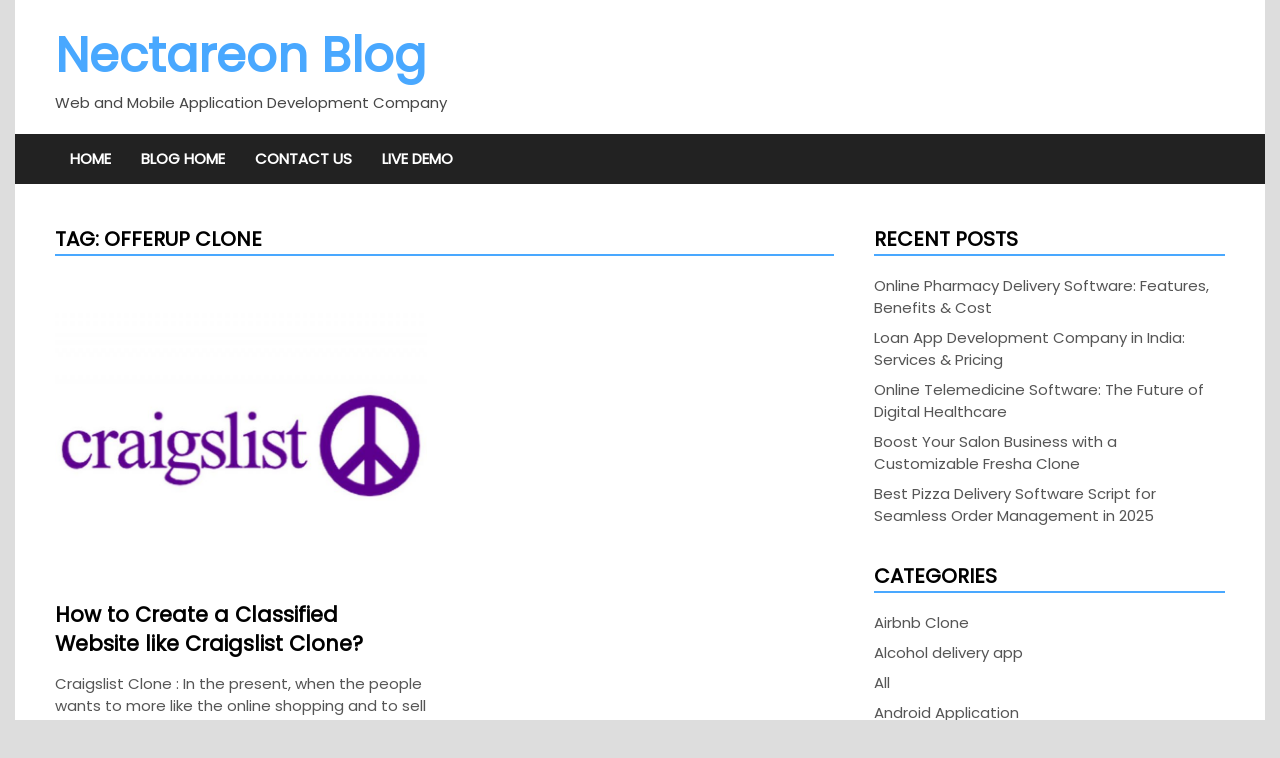

--- FILE ---
content_type: text/html; charset=UTF-8
request_url: https://www.nectareon.com/blog/tag/offerup-clone
body_size: 8461
content:
<!doctype html>
<html lang="en-US">
<head>
	<meta charset="UTF-8">
	<meta name="viewport" content="width=device-width, initial-scale=1">
	<link rel="profile" href="https://gmpg.org/xfn/11">

	<meta name='robots' content='index, follow, max-image-preview:large, max-snippet:-1, max-video-preview:-1' />

	<!-- This site is optimized with the Yoast SEO plugin v20.12 - https://yoast.com/wordpress/plugins/seo/ -->
	<title>OfferUp Clone Archives - Nectareon Blog</title>
	<link rel="canonical" href="https://www.nectareon.com/blog/tag/offerup-clone" />
	<meta property="og:locale" content="en_US" />
	<meta property="og:type" content="article" />
	<meta property="og:title" content="OfferUp Clone Archives - Nectareon Blog" />
	<meta property="og:url" content="https://www.nectareon.com/blog/tag/offerup-clone" />
	<meta property="og:site_name" content="Nectareon Blog" />
	<meta name="twitter:card" content="summary_large_image" />
	<script type="application/ld+json" class="yoast-schema-graph">{"@context":"https://schema.org","@graph":[{"@type":"CollectionPage","@id":"https://www.nectareon.com/blog/tag/offerup-clone","url":"https://www.nectareon.com/blog/tag/offerup-clone","name":"OfferUp Clone Archives - Nectareon Blog","isPartOf":{"@id":"https://www.nectareon.com/blog/#website"},"primaryImageOfPage":{"@id":"https://www.nectareon.com/blog/tag/offerup-clone#primaryimage"},"image":{"@id":"https://www.nectareon.com/blog/tag/offerup-clone#primaryimage"},"thumbnailUrl":"https://www.nectareon.com/blog/wp-content/uploads/2021/02/craigslist-clone.jpg","breadcrumb":{"@id":"https://www.nectareon.com/blog/tag/offerup-clone#breadcrumb"},"inLanguage":"en-US"},{"@type":"ImageObject","inLanguage":"en-US","@id":"https://www.nectareon.com/blog/tag/offerup-clone#primaryimage","url":"https://www.nectareon.com/blog/wp-content/uploads/2021/02/craigslist-clone.jpg","contentUrl":"https://www.nectareon.com/blog/wp-content/uploads/2021/02/craigslist-clone.jpg","width":1200,"height":899,"caption":"website like Craigslist Clone"},{"@type":"BreadcrumbList","@id":"https://www.nectareon.com/blog/tag/offerup-clone#breadcrumb","itemListElement":[{"@type":"ListItem","position":1,"name":"Home","item":"https://www.nectareon.com/blog/"},{"@type":"ListItem","position":2,"name":"OfferUp Clone"}]},{"@type":"WebSite","@id":"https://www.nectareon.com/blog/#website","url":"https://www.nectareon.com/blog/","name":"Nectareon Blog","description":"Web and Mobile Application Development Company","potentialAction":[{"@type":"SearchAction","target":{"@type":"EntryPoint","urlTemplate":"https://www.nectareon.com/blog/?s={search_term_string}"},"query-input":"required name=search_term_string"}],"inLanguage":"en-US"}]}</script>
	<!-- / Yoast SEO plugin. -->


<script>
window._wpemojiSettings = {"baseUrl":"https:\/\/s.w.org\/images\/core\/emoji\/14.0.0\/72x72\/","ext":".png","svgUrl":"https:\/\/s.w.org\/images\/core\/emoji\/14.0.0\/svg\/","svgExt":".svg","source":{"concatemoji":"https:\/\/www.nectareon.com\/blog\/wp-includes\/js\/wp-emoji-release.min.js?ver=6.1"}};
/*! This file is auto-generated */
!function(e,a,t){var n,r,o,i=a.createElement("canvas"),p=i.getContext&&i.getContext("2d");function s(e,t){var a=String.fromCharCode,e=(p.clearRect(0,0,i.width,i.height),p.fillText(a.apply(this,e),0,0),i.toDataURL());return p.clearRect(0,0,i.width,i.height),p.fillText(a.apply(this,t),0,0),e===i.toDataURL()}function c(e){var t=a.createElement("script");t.src=e,t.defer=t.type="text/javascript",a.getElementsByTagName("head")[0].appendChild(t)}for(o=Array("flag","emoji"),t.supports={everything:!0,everythingExceptFlag:!0},r=0;r<o.length;r++)t.supports[o[r]]=function(e){if(p&&p.fillText)switch(p.textBaseline="top",p.font="600 32px Arial",e){case"flag":return s([127987,65039,8205,9895,65039],[127987,65039,8203,9895,65039])?!1:!s([55356,56826,55356,56819],[55356,56826,8203,55356,56819])&&!s([55356,57332,56128,56423,56128,56418,56128,56421,56128,56430,56128,56423,56128,56447],[55356,57332,8203,56128,56423,8203,56128,56418,8203,56128,56421,8203,56128,56430,8203,56128,56423,8203,56128,56447]);case"emoji":return!s([129777,127995,8205,129778,127999],[129777,127995,8203,129778,127999])}return!1}(o[r]),t.supports.everything=t.supports.everything&&t.supports[o[r]],"flag"!==o[r]&&(t.supports.everythingExceptFlag=t.supports.everythingExceptFlag&&t.supports[o[r]]);t.supports.everythingExceptFlag=t.supports.everythingExceptFlag&&!t.supports.flag,t.DOMReady=!1,t.readyCallback=function(){t.DOMReady=!0},t.supports.everything||(n=function(){t.readyCallback()},a.addEventListener?(a.addEventListener("DOMContentLoaded",n,!1),e.addEventListener("load",n,!1)):(e.attachEvent("onload",n),a.attachEvent("onreadystatechange",function(){"complete"===a.readyState&&t.readyCallback()})),(e=t.source||{}).concatemoji?c(e.concatemoji):e.wpemoji&&e.twemoji&&(c(e.twemoji),c(e.wpemoji)))}(window,document,window._wpemojiSettings);
</script>
<style>
img.wp-smiley,
img.emoji {
	display: inline !important;
	border: none !important;
	box-shadow: none !important;
	height: 1em !important;
	width: 1em !important;
	margin: 0 0.07em !important;
	vertical-align: -0.1em !important;
	background: none !important;
	padding: 0 !important;
}
</style>
	<link rel='stylesheet' id='wp-block-library-css' href='https://www.nectareon.com/blog/wp-includes/css/dist/block-library/style.min.css?ver=6.1' media='all' />
<style id='wp-block-library-theme-inline-css'>
.wp-block-audio figcaption{color:#555;font-size:13px;text-align:center}.is-dark-theme .wp-block-audio figcaption{color:hsla(0,0%,100%,.65)}.wp-block-audio{margin:0 0 1em}.wp-block-code{border:1px solid #ccc;border-radius:4px;font-family:Menlo,Consolas,monaco,monospace;padding:.8em 1em}.wp-block-embed figcaption{color:#555;font-size:13px;text-align:center}.is-dark-theme .wp-block-embed figcaption{color:hsla(0,0%,100%,.65)}.wp-block-embed{margin:0 0 1em}.blocks-gallery-caption{color:#555;font-size:13px;text-align:center}.is-dark-theme .blocks-gallery-caption{color:hsla(0,0%,100%,.65)}.wp-block-image figcaption{color:#555;font-size:13px;text-align:center}.is-dark-theme .wp-block-image figcaption{color:hsla(0,0%,100%,.65)}.wp-block-image{margin:0 0 1em}.wp-block-pullquote{border-top:4px solid;border-bottom:4px solid;margin-bottom:1.75em;color:currentColor}.wp-block-pullquote__citation,.wp-block-pullquote cite,.wp-block-pullquote footer{color:currentColor;text-transform:uppercase;font-size:.8125em;font-style:normal}.wp-block-quote{border-left:.25em solid;margin:0 0 1.75em;padding-left:1em}.wp-block-quote cite,.wp-block-quote footer{color:currentColor;font-size:.8125em;position:relative;font-style:normal}.wp-block-quote.has-text-align-right{border-left:none;border-right:.25em solid;padding-left:0;padding-right:1em}.wp-block-quote.has-text-align-center{border:none;padding-left:0}.wp-block-quote.is-large,.wp-block-quote.is-style-large,.wp-block-quote.is-style-plain{border:none}.wp-block-search .wp-block-search__label{font-weight:700}.wp-block-search__button{border:1px solid #ccc;padding:.375em .625em}:where(.wp-block-group.has-background){padding:1.25em 2.375em}.wp-block-separator.has-css-opacity{opacity:.4}.wp-block-separator{border:none;border-bottom:2px solid;margin-left:auto;margin-right:auto}.wp-block-separator.has-alpha-channel-opacity{opacity:1}.wp-block-separator:not(.is-style-wide):not(.is-style-dots){width:100px}.wp-block-separator.has-background:not(.is-style-dots){border-bottom:none;height:1px}.wp-block-separator.has-background:not(.is-style-wide):not(.is-style-dots){height:2px}.wp-block-table{margin:"0 0 1em 0"}.wp-block-table thead{border-bottom:3px solid}.wp-block-table tfoot{border-top:3px solid}.wp-block-table td,.wp-block-table th{padding:.5em;border:1px solid;word-break:normal}.wp-block-table figcaption{color:#555;font-size:13px;text-align:center}.is-dark-theme .wp-block-table figcaption{color:hsla(0,0%,100%,.65)}.wp-block-video figcaption{color:#555;font-size:13px;text-align:center}.is-dark-theme .wp-block-video figcaption{color:hsla(0,0%,100%,.65)}.wp-block-video{margin:0 0 1em}.wp-block-template-part.has-background{padding:1.25em 2.375em;margin-top:0;margin-bottom:0}
</style>
<link rel='stylesheet' id='classic-theme-styles-css' href='https://www.nectareon.com/blog/wp-includes/css/classic-themes.min.css?ver=1' media='all' />
<style id='global-styles-inline-css'>
body{--wp--preset--color--black: #000000;--wp--preset--color--cyan-bluish-gray: #abb8c3;--wp--preset--color--white: #ffffff;--wp--preset--color--pale-pink: #f78da7;--wp--preset--color--vivid-red: #cf2e2e;--wp--preset--color--luminous-vivid-orange: #ff6900;--wp--preset--color--luminous-vivid-amber: #fcb900;--wp--preset--color--light-green-cyan: #7bdcb5;--wp--preset--color--vivid-green-cyan: #00d084;--wp--preset--color--pale-cyan-blue: #8ed1fc;--wp--preset--color--vivid-cyan-blue: #0693e3;--wp--preset--color--vivid-purple: #9b51e0;--wp--preset--gradient--vivid-cyan-blue-to-vivid-purple: linear-gradient(135deg,rgba(6,147,227,1) 0%,rgb(155,81,224) 100%);--wp--preset--gradient--light-green-cyan-to-vivid-green-cyan: linear-gradient(135deg,rgb(122,220,180) 0%,rgb(0,208,130) 100%);--wp--preset--gradient--luminous-vivid-amber-to-luminous-vivid-orange: linear-gradient(135deg,rgba(252,185,0,1) 0%,rgba(255,105,0,1) 100%);--wp--preset--gradient--luminous-vivid-orange-to-vivid-red: linear-gradient(135deg,rgba(255,105,0,1) 0%,rgb(207,46,46) 100%);--wp--preset--gradient--very-light-gray-to-cyan-bluish-gray: linear-gradient(135deg,rgb(238,238,238) 0%,rgb(169,184,195) 100%);--wp--preset--gradient--cool-to-warm-spectrum: linear-gradient(135deg,rgb(74,234,220) 0%,rgb(151,120,209) 20%,rgb(207,42,186) 40%,rgb(238,44,130) 60%,rgb(251,105,98) 80%,rgb(254,248,76) 100%);--wp--preset--gradient--blush-light-purple: linear-gradient(135deg,rgb(255,206,236) 0%,rgb(152,150,240) 100%);--wp--preset--gradient--blush-bordeaux: linear-gradient(135deg,rgb(254,205,165) 0%,rgb(254,45,45) 50%,rgb(107,0,62) 100%);--wp--preset--gradient--luminous-dusk: linear-gradient(135deg,rgb(255,203,112) 0%,rgb(199,81,192) 50%,rgb(65,88,208) 100%);--wp--preset--gradient--pale-ocean: linear-gradient(135deg,rgb(255,245,203) 0%,rgb(182,227,212) 50%,rgb(51,167,181) 100%);--wp--preset--gradient--electric-grass: linear-gradient(135deg,rgb(202,248,128) 0%,rgb(113,206,126) 100%);--wp--preset--gradient--midnight: linear-gradient(135deg,rgb(2,3,129) 0%,rgb(40,116,252) 100%);--wp--preset--duotone--dark-grayscale: url('#wp-duotone-dark-grayscale');--wp--preset--duotone--grayscale: url('#wp-duotone-grayscale');--wp--preset--duotone--purple-yellow: url('#wp-duotone-purple-yellow');--wp--preset--duotone--blue-red: url('#wp-duotone-blue-red');--wp--preset--duotone--midnight: url('#wp-duotone-midnight');--wp--preset--duotone--magenta-yellow: url('#wp-duotone-magenta-yellow');--wp--preset--duotone--purple-green: url('#wp-duotone-purple-green');--wp--preset--duotone--blue-orange: url('#wp-duotone-blue-orange');--wp--preset--font-size--small: 13px;--wp--preset--font-size--medium: 20px;--wp--preset--font-size--large: 36px;--wp--preset--font-size--x-large: 42px;--wp--preset--spacing--20: 0.44rem;--wp--preset--spacing--30: 0.67rem;--wp--preset--spacing--40: 1rem;--wp--preset--spacing--50: 1.5rem;--wp--preset--spacing--60: 2.25rem;--wp--preset--spacing--70: 3.38rem;--wp--preset--spacing--80: 5.06rem;}:where(.is-layout-flex){gap: 0.5em;}body .is-layout-flow > .alignleft{float: left;margin-inline-start: 0;margin-inline-end: 2em;}body .is-layout-flow > .alignright{float: right;margin-inline-start: 2em;margin-inline-end: 0;}body .is-layout-flow > .aligncenter{margin-left: auto !important;margin-right: auto !important;}body .is-layout-constrained > .alignleft{float: left;margin-inline-start: 0;margin-inline-end: 2em;}body .is-layout-constrained > .alignright{float: right;margin-inline-start: 2em;margin-inline-end: 0;}body .is-layout-constrained > .aligncenter{margin-left: auto !important;margin-right: auto !important;}body .is-layout-constrained > :where(:not(.alignleft):not(.alignright):not(.alignfull)){max-width: var(--wp--style--global--content-size);margin-left: auto !important;margin-right: auto !important;}body .is-layout-constrained > .alignwide{max-width: var(--wp--style--global--wide-size);}body .is-layout-flex{display: flex;}body .is-layout-flex{flex-wrap: wrap;align-items: center;}body .is-layout-flex > *{margin: 0;}:where(.wp-block-columns.is-layout-flex){gap: 2em;}.has-black-color{color: var(--wp--preset--color--black) !important;}.has-cyan-bluish-gray-color{color: var(--wp--preset--color--cyan-bluish-gray) !important;}.has-white-color{color: var(--wp--preset--color--white) !important;}.has-pale-pink-color{color: var(--wp--preset--color--pale-pink) !important;}.has-vivid-red-color{color: var(--wp--preset--color--vivid-red) !important;}.has-luminous-vivid-orange-color{color: var(--wp--preset--color--luminous-vivid-orange) !important;}.has-luminous-vivid-amber-color{color: var(--wp--preset--color--luminous-vivid-amber) !important;}.has-light-green-cyan-color{color: var(--wp--preset--color--light-green-cyan) !important;}.has-vivid-green-cyan-color{color: var(--wp--preset--color--vivid-green-cyan) !important;}.has-pale-cyan-blue-color{color: var(--wp--preset--color--pale-cyan-blue) !important;}.has-vivid-cyan-blue-color{color: var(--wp--preset--color--vivid-cyan-blue) !important;}.has-vivid-purple-color{color: var(--wp--preset--color--vivid-purple) !important;}.has-black-background-color{background-color: var(--wp--preset--color--black) !important;}.has-cyan-bluish-gray-background-color{background-color: var(--wp--preset--color--cyan-bluish-gray) !important;}.has-white-background-color{background-color: var(--wp--preset--color--white) !important;}.has-pale-pink-background-color{background-color: var(--wp--preset--color--pale-pink) !important;}.has-vivid-red-background-color{background-color: var(--wp--preset--color--vivid-red) !important;}.has-luminous-vivid-orange-background-color{background-color: var(--wp--preset--color--luminous-vivid-orange) !important;}.has-luminous-vivid-amber-background-color{background-color: var(--wp--preset--color--luminous-vivid-amber) !important;}.has-light-green-cyan-background-color{background-color: var(--wp--preset--color--light-green-cyan) !important;}.has-vivid-green-cyan-background-color{background-color: var(--wp--preset--color--vivid-green-cyan) !important;}.has-pale-cyan-blue-background-color{background-color: var(--wp--preset--color--pale-cyan-blue) !important;}.has-vivid-cyan-blue-background-color{background-color: var(--wp--preset--color--vivid-cyan-blue) !important;}.has-vivid-purple-background-color{background-color: var(--wp--preset--color--vivid-purple) !important;}.has-black-border-color{border-color: var(--wp--preset--color--black) !important;}.has-cyan-bluish-gray-border-color{border-color: var(--wp--preset--color--cyan-bluish-gray) !important;}.has-white-border-color{border-color: var(--wp--preset--color--white) !important;}.has-pale-pink-border-color{border-color: var(--wp--preset--color--pale-pink) !important;}.has-vivid-red-border-color{border-color: var(--wp--preset--color--vivid-red) !important;}.has-luminous-vivid-orange-border-color{border-color: var(--wp--preset--color--luminous-vivid-orange) !important;}.has-luminous-vivid-amber-border-color{border-color: var(--wp--preset--color--luminous-vivid-amber) !important;}.has-light-green-cyan-border-color{border-color: var(--wp--preset--color--light-green-cyan) !important;}.has-vivid-green-cyan-border-color{border-color: var(--wp--preset--color--vivid-green-cyan) !important;}.has-pale-cyan-blue-border-color{border-color: var(--wp--preset--color--pale-cyan-blue) !important;}.has-vivid-cyan-blue-border-color{border-color: var(--wp--preset--color--vivid-cyan-blue) !important;}.has-vivid-purple-border-color{border-color: var(--wp--preset--color--vivid-purple) !important;}.has-vivid-cyan-blue-to-vivid-purple-gradient-background{background: var(--wp--preset--gradient--vivid-cyan-blue-to-vivid-purple) !important;}.has-light-green-cyan-to-vivid-green-cyan-gradient-background{background: var(--wp--preset--gradient--light-green-cyan-to-vivid-green-cyan) !important;}.has-luminous-vivid-amber-to-luminous-vivid-orange-gradient-background{background: var(--wp--preset--gradient--luminous-vivid-amber-to-luminous-vivid-orange) !important;}.has-luminous-vivid-orange-to-vivid-red-gradient-background{background: var(--wp--preset--gradient--luminous-vivid-orange-to-vivid-red) !important;}.has-very-light-gray-to-cyan-bluish-gray-gradient-background{background: var(--wp--preset--gradient--very-light-gray-to-cyan-bluish-gray) !important;}.has-cool-to-warm-spectrum-gradient-background{background: var(--wp--preset--gradient--cool-to-warm-spectrum) !important;}.has-blush-light-purple-gradient-background{background: var(--wp--preset--gradient--blush-light-purple) !important;}.has-blush-bordeaux-gradient-background{background: var(--wp--preset--gradient--blush-bordeaux) !important;}.has-luminous-dusk-gradient-background{background: var(--wp--preset--gradient--luminous-dusk) !important;}.has-pale-ocean-gradient-background{background: var(--wp--preset--gradient--pale-ocean) !important;}.has-electric-grass-gradient-background{background: var(--wp--preset--gradient--electric-grass) !important;}.has-midnight-gradient-background{background: var(--wp--preset--gradient--midnight) !important;}.has-small-font-size{font-size: var(--wp--preset--font-size--small) !important;}.has-medium-font-size{font-size: var(--wp--preset--font-size--medium) !important;}.has-large-font-size{font-size: var(--wp--preset--font-size--large) !important;}.has-x-large-font-size{font-size: var(--wp--preset--font-size--x-large) !important;}
.wp-block-navigation a:where(:not(.wp-element-button)){color: inherit;}
:where(.wp-block-columns.is-layout-flex){gap: 2em;}
.wp-block-pullquote{font-size: 1.5em;line-height: 1.6;}
</style>
<link rel='stylesheet' id='apace-style-css' href='https://www.nectareon.com/blog/wp-content/themes/apace/style.css?ver=1.0.4' media='all' />
<link rel='stylesheet' id='wp-pagenavi-css' href='https://www.nectareon.com/blog/wp-content/plugins/wp-pagenavi/pagenavi-css.css?ver=2.70' media='all' />
<link rel="https://api.w.org/" href="https://www.nectareon.com/blog/wp-json/" /><link rel="alternate" type="application/json" href="https://www.nectareon.com/blog/wp-json/wp/v2/tags/178" /><link rel="EditURI" type="application/rsd+xml" title="RSD" href="https://www.nectareon.com/blog/xmlrpc.php?rsd" />
<link rel="wlwmanifest" type="application/wlwmanifest+xml" href="https://www.nectareon.com/blog/wp-includes/wlwmanifest.xml" />
<meta name="generator" content="WordPress 6.1" />
</head>

<body class="archive tag tag-offerup-clone tag-178 wp-embed-responsive hfeed apace-boxed-layout">
<svg xmlns="http://www.w3.org/2000/svg" viewBox="0 0 0 0" width="0" height="0" focusable="false" role="none" style="visibility: hidden; position: absolute; left: -9999px; overflow: hidden;" ><defs><filter id="wp-duotone-dark-grayscale"><feColorMatrix color-interpolation-filters="sRGB" type="matrix" values=" .299 .587 .114 0 0 .299 .587 .114 0 0 .299 .587 .114 0 0 .299 .587 .114 0 0 " /><feComponentTransfer color-interpolation-filters="sRGB" ><feFuncR type="table" tableValues="0 0.49803921568627" /><feFuncG type="table" tableValues="0 0.49803921568627" /><feFuncB type="table" tableValues="0 0.49803921568627" /><feFuncA type="table" tableValues="1 1" /></feComponentTransfer><feComposite in2="SourceGraphic" operator="in" /></filter></defs></svg><svg xmlns="http://www.w3.org/2000/svg" viewBox="0 0 0 0" width="0" height="0" focusable="false" role="none" style="visibility: hidden; position: absolute; left: -9999px; overflow: hidden;" ><defs><filter id="wp-duotone-grayscale"><feColorMatrix color-interpolation-filters="sRGB" type="matrix" values=" .299 .587 .114 0 0 .299 .587 .114 0 0 .299 .587 .114 0 0 .299 .587 .114 0 0 " /><feComponentTransfer color-interpolation-filters="sRGB" ><feFuncR type="table" tableValues="0 1" /><feFuncG type="table" tableValues="0 1" /><feFuncB type="table" tableValues="0 1" /><feFuncA type="table" tableValues="1 1" /></feComponentTransfer><feComposite in2="SourceGraphic" operator="in" /></filter></defs></svg><svg xmlns="http://www.w3.org/2000/svg" viewBox="0 0 0 0" width="0" height="0" focusable="false" role="none" style="visibility: hidden; position: absolute; left: -9999px; overflow: hidden;" ><defs><filter id="wp-duotone-purple-yellow"><feColorMatrix color-interpolation-filters="sRGB" type="matrix" values=" .299 .587 .114 0 0 .299 .587 .114 0 0 .299 .587 .114 0 0 .299 .587 .114 0 0 " /><feComponentTransfer color-interpolation-filters="sRGB" ><feFuncR type="table" tableValues="0.54901960784314 0.98823529411765" /><feFuncG type="table" tableValues="0 1" /><feFuncB type="table" tableValues="0.71764705882353 0.25490196078431" /><feFuncA type="table" tableValues="1 1" /></feComponentTransfer><feComposite in2="SourceGraphic" operator="in" /></filter></defs></svg><svg xmlns="http://www.w3.org/2000/svg" viewBox="0 0 0 0" width="0" height="0" focusable="false" role="none" style="visibility: hidden; position: absolute; left: -9999px; overflow: hidden;" ><defs><filter id="wp-duotone-blue-red"><feColorMatrix color-interpolation-filters="sRGB" type="matrix" values=" .299 .587 .114 0 0 .299 .587 .114 0 0 .299 .587 .114 0 0 .299 .587 .114 0 0 " /><feComponentTransfer color-interpolation-filters="sRGB" ><feFuncR type="table" tableValues="0 1" /><feFuncG type="table" tableValues="0 0.27843137254902" /><feFuncB type="table" tableValues="0.5921568627451 0.27843137254902" /><feFuncA type="table" tableValues="1 1" /></feComponentTransfer><feComposite in2="SourceGraphic" operator="in" /></filter></defs></svg><svg xmlns="http://www.w3.org/2000/svg" viewBox="0 0 0 0" width="0" height="0" focusable="false" role="none" style="visibility: hidden; position: absolute; left: -9999px; overflow: hidden;" ><defs><filter id="wp-duotone-midnight"><feColorMatrix color-interpolation-filters="sRGB" type="matrix" values=" .299 .587 .114 0 0 .299 .587 .114 0 0 .299 .587 .114 0 0 .299 .587 .114 0 0 " /><feComponentTransfer color-interpolation-filters="sRGB" ><feFuncR type="table" tableValues="0 0" /><feFuncG type="table" tableValues="0 0.64705882352941" /><feFuncB type="table" tableValues="0 1" /><feFuncA type="table" tableValues="1 1" /></feComponentTransfer><feComposite in2="SourceGraphic" operator="in" /></filter></defs></svg><svg xmlns="http://www.w3.org/2000/svg" viewBox="0 0 0 0" width="0" height="0" focusable="false" role="none" style="visibility: hidden; position: absolute; left: -9999px; overflow: hidden;" ><defs><filter id="wp-duotone-magenta-yellow"><feColorMatrix color-interpolation-filters="sRGB" type="matrix" values=" .299 .587 .114 0 0 .299 .587 .114 0 0 .299 .587 .114 0 0 .299 .587 .114 0 0 " /><feComponentTransfer color-interpolation-filters="sRGB" ><feFuncR type="table" tableValues="0.78039215686275 1" /><feFuncG type="table" tableValues="0 0.94901960784314" /><feFuncB type="table" tableValues="0.35294117647059 0.47058823529412" /><feFuncA type="table" tableValues="1 1" /></feComponentTransfer><feComposite in2="SourceGraphic" operator="in" /></filter></defs></svg><svg xmlns="http://www.w3.org/2000/svg" viewBox="0 0 0 0" width="0" height="0" focusable="false" role="none" style="visibility: hidden; position: absolute; left: -9999px; overflow: hidden;" ><defs><filter id="wp-duotone-purple-green"><feColorMatrix color-interpolation-filters="sRGB" type="matrix" values=" .299 .587 .114 0 0 .299 .587 .114 0 0 .299 .587 .114 0 0 .299 .587 .114 0 0 " /><feComponentTransfer color-interpolation-filters="sRGB" ><feFuncR type="table" tableValues="0.65098039215686 0.40392156862745" /><feFuncG type="table" tableValues="0 1" /><feFuncB type="table" tableValues="0.44705882352941 0.4" /><feFuncA type="table" tableValues="1 1" /></feComponentTransfer><feComposite in2="SourceGraphic" operator="in" /></filter></defs></svg><svg xmlns="http://www.w3.org/2000/svg" viewBox="0 0 0 0" width="0" height="0" focusable="false" role="none" style="visibility: hidden; position: absolute; left: -9999px; overflow: hidden;" ><defs><filter id="wp-duotone-blue-orange"><feColorMatrix color-interpolation-filters="sRGB" type="matrix" values=" .299 .587 .114 0 0 .299 .587 .114 0 0 .299 .587 .114 0 0 .299 .587 .114 0 0 " /><feComponentTransfer color-interpolation-filters="sRGB" ><feFuncR type="table" tableValues="0.098039215686275 1" /><feFuncG type="table" tableValues="0 0.66274509803922" /><feFuncB type="table" tableValues="0.84705882352941 0.41960784313725" /><feFuncA type="table" tableValues="1 1" /></feComponentTransfer><feComposite in2="SourceGraphic" operator="in" /></filter></defs></svg><div id="page" class="site">
	<a class="skip-link screen-reader-text" href="#primary">Skip to content</a>

	<header id="masthead" class="site-header">
    
    <div class="apa-header-main-container apa-container">	
        <div class="site-branding apa-site-branding">
    
    <div class="apa-logo-container">
            </div>

    <div class="apa-site-title-container">
                    <p class="site-title"><a href="https://www.nectareon.com/blog/" rel="home">Nectareon Blog</a></p>
                        <p class="site-description">Web and Mobile Application Development Company</p>
            </div><!-- .apa-site-title-container -->

</div><!-- .site-branding -->            </div><!-- .apa-header-main-container -->

    
    <nav id="site-navigation" class="main-navigation">
    <div class="apa-container">

        <button class="menu-toggle" aria-controls="primary-menu" aria-expanded="false" aria-label="Menu">
            <span class="apa-menu-bars"><svg xmlns="http://www.w3.org/2000/svg" width="24" height="24" viewBox="0 0 24 24" fill="none" stroke="currentColor" stroke-width="2" stroke-linecap="round" stroke-linejoin="round" class="apa-svg-icon apace-menu"><line x1="3" y1="12" x2="21" y2="12"></line><line x1="3" y1="6" x2="21" y2="6"></line><line x1="3" y1="18" x2="21" y2="18"></line></svg></span>
            <span class="apa-menu-close"><svg xmlns="http://www.w3.org/2000/svg" width="24" height="24" viewBox="0 0 24 24" fill="none" stroke="currentColor" stroke-width="2" stroke-linecap="round" stroke-linejoin="round" class="apa-svg-icon apace-x"><line x1="18" y1="6" x2="6" y2="18"></line><line x1="6" y1="6" x2="18" y2="18"></line></svg></span>
        </button>

        <div class="menu-main-menu-container"><ul id="primary-menu" class="menu"><li id="menu-item-1372" class="menu-item menu-item-type-custom menu-item-object-custom menu-item-1372"><a href="https://www.nectareon.com">Home</a></li>
<li id="menu-item-1373" class="menu-item menu-item-type-custom menu-item-object-custom menu-item-home menu-item-1373"><a href="https://www.nectareon.com/blog/">Blog Home</a></li>
<li id="menu-item-409" class="menu-item menu-item-type-custom menu-item-object-custom menu-item-409"><a href="https://www.nectareon.com/contact-us">Contact Us</a></li>
<li id="menu-item-1370" class="menu-item menu-item-type-custom menu-item-object-custom menu-item-1370"><a href="https://www.nectareon.com/contact-us">Live Demo</a></li>
</ul></div>    </div><!-- .apa-container -->
</nav><!-- #site-navigation -->
</header><!-- #masthead -->
	<div id="content" class="site-content apa-container"><div id="primary" class="content-area">

	<main id="main" class="site-main">

		
			<header class="page-header">
				<h1 class="page-title">Tag: <span>OfferUp Clone</span></h1>			</header><!-- .page-header -->

			<div class="apa-posts-wrapper">

				
<article id="post-324" class="apa-article post-324 post type-post status-publish format-standard has-post-thumbnail hentry category-classified-script category-mobile-applications category-php-development category-software-development tag-backpage-clone tag-buysellads-clone tag-craigslist-clone tag-dubizzle-clone tag-dubizzle-clone-script tag-dubizzle-website-clone-script tag-gumtree-clone tag-offerup-clone tag-olx-clone tag-php-readymade-classified-script">
	
				
						
				<div class="apa-archive-thumb">
					<a class="post-thumbnail" href="https://www.nectareon.com/blog/how-to-create-a-classified-website-like-craigslist-clone" aria-hidden="true" tabindex="-1">
						<img width="561" height="420" src="https://www.nectareon.com/blog/wp-content/uploads/2021/02/craigslist-clone.jpg" class="attachment-apace-grid size-apace-grid wp-post-image" alt="How to Create a Classified Website like Craigslist Clone?" decoding="async" srcset="https://www.nectareon.com/blog/wp-content/uploads/2021/02/craigslist-clone.jpg 1200w, https://www.nectareon.com/blog/wp-content/uploads/2021/02/craigslist-clone-300x225.jpg 300w, https://www.nectareon.com/blog/wp-content/uploads/2021/02/craigslist-clone-1024x767.jpg 1024w, https://www.nectareon.com/blog/wp-content/uploads/2021/02/craigslist-clone-768x575.jpg 768w" sizes="(max-width: 561px) 100vw, 561px" />					</a>
				</div><!-- .apa-archive-thumb -->

			
	<div class="apa-article-box">

		<header class="entry-header">
			<h2 class="entry-title"><a href="https://www.nectareon.com/blog/how-to-create-a-classified-website-like-craigslist-clone" rel="bookmark">How to Create a Classified Website like Craigslist Clone?</a></h2>				<div class="entry-meta">
					<span class="byline"><span class="author vcard"><a class="url fn n" href="https://www.nectareon.com/blog/author/admin">Admin</a></span></span><span class="apace-separator"><svg xmlns="http://www.w3.org/2000/svg" width="24" height="24" viewBox="0 0 24 24" fill="none" stroke="currentColor" stroke-width="2" stroke-linecap="round" stroke-linejoin="round" class="apa-svg-icon apace-dash"><line x1="10.5" y1="10.5" x2="15.5" y2="10.5"></line></svg></span><span class="posted-on"><a href="https://www.nectareon.com/blog/how-to-create-a-classified-website-like-craigslist-clone" rel="bookmark"><time class="entry-date published" datetime="2021-02-15T09:16:46+00:00">February 15, 2021</time><time class="updated" datetime="2021-02-15T12:41:11+00:00">February 15, 2021</time></a></span>				</div><!-- .entry-meta -->
					</header><!-- .entry-header -->

		<div class="entry-content">
			<p>Craigslist Clone : In the present, when the people wants to more like the online shopping and to sell a car, buy furniture, find a roommate, or get a date,&hellip; </p>
		</div><!-- .entry-content -->

	</div><!-- .apa-article-box -->

</article><!-- #post-324 -->

			</div><!-- .apa-posts-wrapper -->
			
		
	</main><!-- #main -->

</div><!-- #content -->


<div id="secondary" class="widget-area">
	
		<section id="recent-posts-2" class="widget widget_recent_entries">
		<h4 class="widget-title">Recent Posts</h4>
		<ul>
											<li>
					<a href="https://www.nectareon.com/blog/online-pharmacy-delivery-software-features-benefits-cost">Online Pharmacy Delivery Software: Features, Benefits &#038; Cost</a>
									</li>
											<li>
					<a href="https://www.nectareon.com/blog/loan-app-development-company-in-india-services-pricing">Loan App Development Company in India: Services &#038; Pricing</a>
									</li>
											<li>
					<a href="https://www.nectareon.com/blog/online-telemedicine-software-the-future-of-digital-healthcare">Online Telemedicine Software: The Future of Digital Healthcare</a>
									</li>
											<li>
					<a href="https://www.nectareon.com/blog/boost-your-salon-business-with-a-customizable-fresha-clone">Boost Your Salon Business with a Customizable Fresha Clone</a>
									</li>
											<li>
					<a href="https://www.nectareon.com/blog/best-pizza-delivery-software-script-for-seamless-order-management-in-2025">Best Pizza Delivery Software Script for Seamless Order Management in 2025</a>
									</li>
					</ul>

		</section><section id="categories-2" class="widget widget_categories"><h4 class="widget-title">Categories</h4>
			<ul>
					<li class="cat-item cat-item-444"><a href="https://www.nectareon.com/blog/category/airbnb-clone">Airbnb Clone</a>
</li>
	<li class="cat-item cat-item-270"><a href="https://www.nectareon.com/blog/category/alcohol-delivery-app">Alcohol delivery app</a>
</li>
	<li class="cat-item cat-item-70"><a href="https://www.nectareon.com/blog/category/all">All</a>
</li>
	<li class="cat-item cat-item-74"><a href="https://www.nectareon.com/blog/category/android-application">Android Application</a>
</li>
	<li class="cat-item cat-item-186"><a href="https://www.nectareon.com/blog/category/backpage-clone">Backpage Clone</a>
</li>
	<li class="cat-item cat-item-445"><a href="https://www.nectareon.com/blog/category/boat-rental-script">Boat Rental Script</a>
</li>
	<li class="cat-item cat-item-185"><a href="https://www.nectareon.com/blog/category/buysellads-clone">BuySellAds Clone</a>
</li>
	<li class="cat-item cat-item-214"><a href="https://www.nectareon.com/blog/category/car-rental-script">Car Rental Script</a>
</li>
	<li class="cat-item cat-item-559"><a href="https://www.nectareon.com/blog/category/car-service-booking-software">Car Service Booking Software</a>
</li>
	<li class="cat-item cat-item-292"><a href="https://www.nectareon.com/blog/category/carpet-cleaning-software">Carpet cleaning software</a>
</li>
	<li class="cat-item cat-item-642"><a href="https://www.nectareon.com/blog/category/chatgpt-chatbot-solutions">ChatGPT chatbot solutions</a>
</li>
	<li class="cat-item cat-item-516"><a href="https://www.nectareon.com/blog/category/classified-php-script">Classified PHP Script</a>
</li>
	<li class="cat-item cat-item-111"><a href="https://www.nectareon.com/blog/category/classified-script">Classified Script</a>
</li>
	<li class="cat-item cat-item-293"><a href="https://www.nectareon.com/blog/category/cleaning-management-software">Cleaning management software</a>
</li>
	<li class="cat-item cat-item-578"><a href="https://www.nectareon.com/blog/category/courier-delivery-software">Courier Delivery Software</a>
</li>
	<li class="cat-item cat-item-183"><a href="https://www.nectareon.com/blog/category/craigslist-clone">Craigslist Clone</a>
</li>
	<li class="cat-item cat-item-147"><a href="https://www.nectareon.com/blog/category/delivery-hero-clone-script">delivery hero clone script</a>
</li>
	<li class="cat-item cat-item-302"><a href="https://www.nectareon.com/blog/category/dry-cleaning-and-laundry-delivery-software">dry cleaning and laundry delivery software</a>
</li>
	<li class="cat-item cat-item-187"><a href="https://www.nectareon.com/blog/category/dubizzle-clone-script">Dubizzle clone script</a>
</li>
	<li class="cat-item cat-item-25"><a href="https://www.nectareon.com/blog/category/e-commerce">e-commerce</a>
</li>
	<li class="cat-item cat-item-99"><a href="https://www.nectareon.com/blog/category/e-commerce-script">E-commerce Script</a>
</li>
	<li class="cat-item cat-item-290"><a href="https://www.nectareon.com/blog/category/flower-delivery-software">Flower delivery software</a>
</li>
	<li class="cat-item cat-item-26"><a href="https://www.nectareon.com/blog/category/food-delivery-script">Food delivery script</a>
</li>
	<li class="cat-item cat-item-27"><a href="https://www.nectareon.com/blog/category/food-ordering-and-delivery">Food ordering and delivery</a>
</li>
	<li class="cat-item cat-item-155"><a href="https://www.nectareon.com/blog/category/foodpanda-clone">FoodPanda Clone</a>
</li>
	<li class="cat-item cat-item-565"><a href="https://www.nectareon.com/blog/category/fresha-clone">Fresha Clone</a>
</li>
	<li class="cat-item cat-item-572"><a href="https://www.nectareon.com/blog/category/fuel-delivery-software">Fuel Delivery Software</a>
</li>
	<li class="cat-item cat-item-1"><a href="https://www.nectareon.com/blog/category/general">General</a>
</li>
	<li class="cat-item cat-item-449"><a href="https://www.nectareon.com/blog/category/grocery-delivery-software">Grocery Delivery Software</a>
</li>
	<li class="cat-item cat-item-463"><a href="https://www.nectareon.com/blog/category/grubhub-clone">Grubhub Clone</a>
</li>
	<li class="cat-item cat-item-184"><a href="https://www.nectareon.com/blog/category/gumtree-clone">Gumtree Clone</a>
</li>
	<li class="cat-item cat-item-108"><a href="https://www.nectareon.com/blog/category/hire-developers">Hire Developers</a>
</li>
	<li class="cat-item cat-item-447"><a href="https://www.nectareon.com/blog/category/hotel-booking-script">Hotel Booking Script</a>
</li>
	<li class="cat-item cat-item-551"><a href="https://www.nectareon.com/blog/category/hyperlocal-delivery">Hyperlocal Delivery</a>
</li>
	<li class="cat-item cat-item-303"><a href="https://www.nectareon.com/blog/category/laundry-delivery-software">laundry delivery software</a>
</li>
	<li class="cat-item cat-item-600"><a href="https://www.nectareon.com/blog/category/loan-lending-app">Loan Lending App</a>
</li>
	<li class="cat-item cat-item-601"><a href="https://www.nectareon.com/blog/category/loan-lending-software">Loan Lending Software</a>
</li>
	<li class="cat-item cat-item-452"><a href="https://www.nectareon.com/blog/category/matrimonial-php-script">Matrimonial PHP Script</a>
</li>
	<li class="cat-item cat-item-122"><a href="https://www.nectareon.com/blog/category/matrimonial-script">Matrimonial Script</a>
</li>
	<li class="cat-item cat-item-451"><a href="https://www.nectareon.com/blog/category/matrimony-script">Matrimony Script</a>
</li>
	<li class="cat-item cat-item-219"><a href="https://www.nectareon.com/blog/category/medicine-delivery-app">medicine delivery app</a>
</li>
	<li class="cat-item cat-item-75"><a href="https://www.nectareon.com/blog/category/mobile-applications">Mobile Applications</a>
</li>
	<li class="cat-item cat-item-182"><a href="https://www.nectareon.com/blog/category/olx-clone-script">Olx Clone Script</a>
</li>
	<li class="cat-item cat-item-517"><a href="https://www.nectareon.com/blog/category/online-classified-script">Online Classified script</a>
</li>
	<li class="cat-item cat-item-450"><a href="https://www.nectareon.com/blog/category/online-doctor-appointment-booking-software">Online Doctor Appointment Booking Software</a>
</li>
	<li class="cat-item cat-item-536"><a href="https://www.nectareon.com/blog/category/online-education-software">Online Education Software</a>
</li>
	<li class="cat-item cat-item-148"><a href="https://www.nectareon.com/blog/category/online-food-delivery">online food delivery</a>
</li>
	<li class="cat-item cat-item-98"><a href="https://www.nectareon.com/blog/category/online-grocery-delivery">Online Grocery Delivery</a>
</li>
	<li class="cat-item cat-item-272"><a href="https://www.nectareon.com/blog/category/online-salon-booking-software">online salon booking software</a>
</li>
	<li class="cat-item cat-item-446"><a href="https://www.nectareon.com/blog/category/online-teaching-script">Online Teaching Script</a>
</li>
	<li class="cat-item cat-item-44"><a href="https://www.nectareon.com/blog/category/opencart-cms">Opencart-CMS</a>
</li>
	<li class="cat-item cat-item-461"><a href="https://www.nectareon.com/blog/category/pharmacy-delivery-software">Pharmacy delivery software</a>
</li>
	<li class="cat-item cat-item-462"><a href="https://www.nectareon.com/blog/category/pharmacy-management-software">Pharmacy Management Software</a>
</li>
	<li class="cat-item cat-item-73"><a href="https://www.nectareon.com/blog/category/php-development">Php Development</a>
</li>
	<li class="cat-item cat-item-453"><a href="https://www.nectareon.com/blog/category/php-matrimonial-script">PHP Matrimonial Script</a>
</li>
	<li class="cat-item cat-item-652"><a href="https://www.nectareon.com/blog/category/pizza-delivery-software">Pizza Delivery Software</a>
</li>
	<li class="cat-item cat-item-455"><a href="https://www.nectareon.com/blog/category/postmates-clone">Postmates Clone</a>
</li>
	<li class="cat-item cat-item-456"><a href="https://www.nectareon.com/blog/category/real-estate-script">Real Estate Script</a>
</li>
	<li class="cat-item cat-item-454"><a href="https://www.nectareon.com/blog/category/restaurant-delivery-software">Restaurant Delivery Software</a>
</li>
	<li class="cat-item cat-item-460"><a href="https://www.nectareon.com/blog/category/salon-management-software">Salon Management Software</a>
</li>
	<li class="cat-item cat-item-72"><a href="https://www.nectareon.com/blog/category/software-development">Software Development</a>
</li>
	<li class="cat-item cat-item-154"><a href="https://www.nectareon.com/blog/category/talabat-clone">Talabat clone</a>
</li>
	<li class="cat-item cat-item-457"><a href="https://www.nectareon.com/blog/category/taxi-booking-software">Taxi Booking Software</a>
</li>
	<li class="cat-item cat-item-459"><a href="https://www.nectareon.com/blog/category/taxi-service-software">Taxi Service Software</a>
</li>
	<li class="cat-item cat-item-273"><a href="https://www.nectareon.com/blog/category/telemedicine-software">Telemedicine Software</a>
</li>
	<li class="cat-item cat-item-458"><a href="https://www.nectareon.com/blog/category/uber-clone">Uber clone</a>
</li>
	<li class="cat-item cat-item-537"><a href="https://www.nectareon.com/blog/category/udemy-clone">Udemy Clone</a>
</li>
	<li class="cat-item cat-item-448"><a href="https://www.nectareon.com/blog/category/vacation-rental-script">Vacation Rental Script</a>
</li>
	<li class="cat-item cat-item-608"><a href="https://www.nectareon.com/blog/category/water-delivery-software">Water Delivery Software</a>
</li>
	<li class="cat-item cat-item-71"><a href="https://www.nectareon.com/blog/category/web-development">web development</a>
</li>
	<li class="cat-item cat-item-523"><a href="https://www.nectareon.com/blog/category/zomato-clone">Zomato Clone</a>
</li>
			</ul>

			</section></div><!-- #secondary -->
	</div><!-- #content -->
	
	<footer id="colophon" class="site-footer">

		<div class="footer-widget-area">
			<div class="apa-container apa-footer-widget-container">
				<div class="apa-footer-widget-column">
									</div>
				<div class="apa-footer-widget-column">
									</div>
				<div class="apa-footer-widget-column">
									</div>
			</div><!-- .apa-container -->
		</div><!-- .footer-widget-area -->

		<div class="apa-footer-site-info">
			<div class="apa-container">
				<div class="apa-footer-info-container">

					<div class="apa-owner-copyright">
						Copyright &#169; 2026 <a href="https://www.nectareon.com/blog/" title="Nectareon Blog" >Nectareon Blog</a>. <br/><u>Trademark Legal Notice</u> : All product names, trademarks and registered trademarks are property of their respective owners. All company, product and service names used in this website are for identification purposes only. Use of these names,trademarks and brands does not imply endorsement
					</div><!-- .apa-owner-copyright -->


				</div><!-- .apa-footer-info-container -->
			</div><!-- .apa-container -->
		</div><!-- .site-info -->

	</footer><!-- #colophon -->
</div><!-- #page -->

<script src='https://www.nectareon.com/blog/wp-content/themes/apace/js/navigation.js?ver=1.0.4' id='apace-navigation-js'></script>

</body>
</html>
